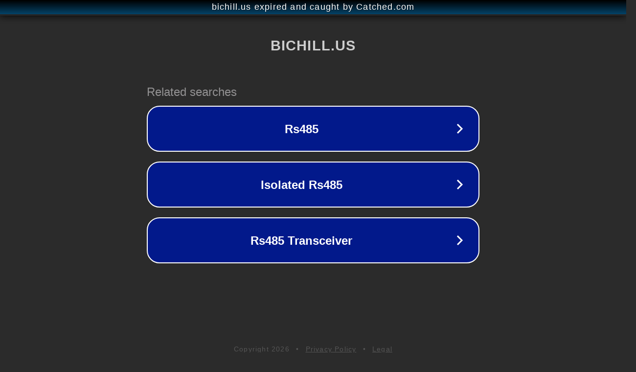

--- FILE ---
content_type: text/html; charset=utf-8
request_url: https://www.bichill.us/xem/tro-choi-tri-menh-tap-31
body_size: 1086
content:
<!doctype html>
<html data-adblockkey="MFwwDQYJKoZIhvcNAQEBBQADSwAwSAJBANDrp2lz7AOmADaN8tA50LsWcjLFyQFcb/P2Txc58oYOeILb3vBw7J6f4pamkAQVSQuqYsKx3YzdUHCvbVZvFUsCAwEAAQ==_Eef66hHPGUeLezVcfRxbYQsXHqS6+ZmdIinGTnTHDzHQc/stwN0BDaMdXkjC8/mIQXJvspnCZ6MwaaRXAcZ00g==" lang="en" style="background: #2B2B2B;">
<head>
    <meta charset="utf-8">
    <meta name="viewport" content="width=device-width, initial-scale=1">
    <link rel="icon" href="[data-uri]">
    <link rel="preconnect" href="https://www.google.com" crossorigin>
</head>
<body>
<div id="target" style="opacity: 0"></div>
<script>window.park = "[base64]";</script>
<script src="/bXDvatlgx.js"></script>
</body>
</html>
